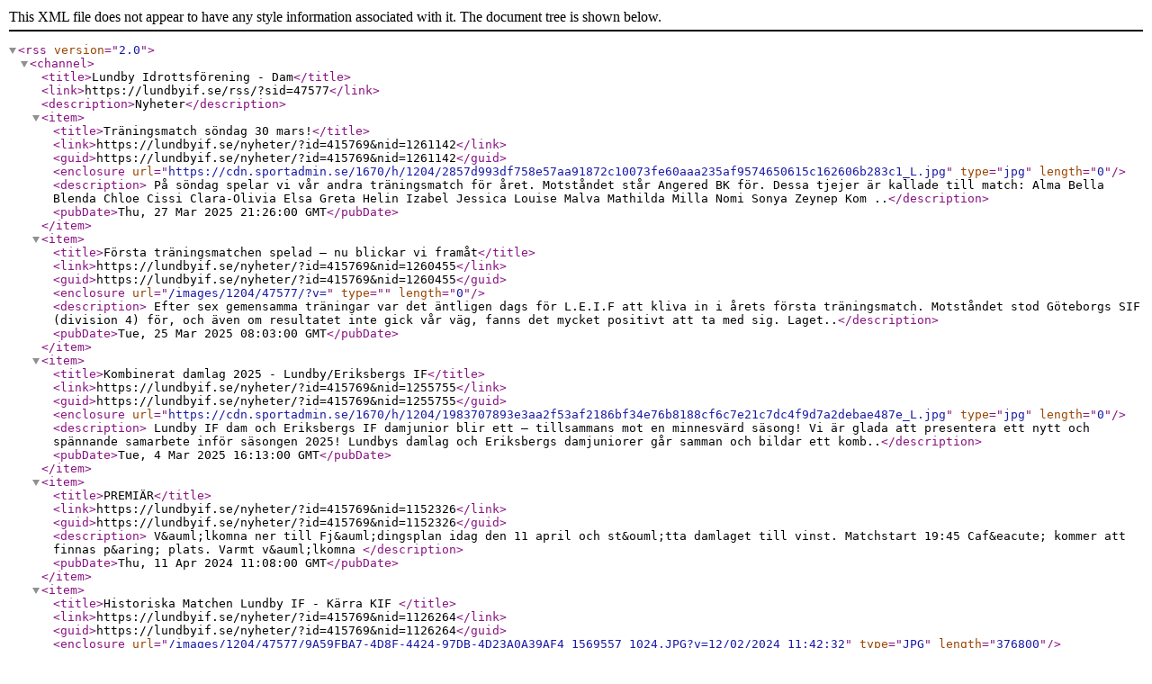

--- FILE ---
content_type: text/xml; charset=UTF-8
request_url: https://lundbyif.se/rss/?SID=47577
body_size: 1812
content:
<?xml version="1.0" encoding="UTF-8" ?>
<rss version="2.0">
<channel>
<title>Lundby Idrottsf&#246;rening - Dam</title>
<link>https://lundbyif.se/rss/?sid=47577</link>
<description>Nyheter</description>
<item>
<title>Tr&#228;ningsmatch s&#246;ndag 30 mars!</title>
<link>https://lundbyif.se/nyheter/?id=415769&amp;nid=1261142</link>
<guid>https://lundbyif.se/nyheter/?id=415769&amp;nid=1261142</guid>
<enclosure url="https://cdn.sportadmin.se/1670/h/1204/2857d993df758e57aa91872c10073fe60aaa235af9574650615c162606b283c1_L.jpg" type="jpg" length="0" />
<description> P&#229; s&#246;ndag spelar vi v&#229;r andra tr&#228;ningsmatch f&#246;r &#229;ret. Motst&#229;ndet st&#229;r Angered BK f&#246;r. Dessa tjejer &#228;r kallade till match: Alma Bella Blenda Chloe Cissi Clara-Olivia Elsa Greta Helin Izabel Jessica Louise Malva Mathilda Milla Nomi Sonya Zeynep Kom ..</description>
<pubDate>Thu, 27 Mar 2025 21:26:00 GMT</pubDate>
</item>
<item>
<title>F&#246;rsta tr&#228;ningsmatchen spelad &#8211; nu blickar vi fram&#229;t</title>
<link>https://lundbyif.se/nyheter/?id=415769&amp;nid=1260455</link>
<guid>https://lundbyif.se/nyheter/?id=415769&amp;nid=1260455</guid>
<enclosure url="/images/1204/47577/?v=" type="" length="0" />
<description> Efter sex gemensamma tr&#228;ningar var det &#228;ntligen dags f&#246;r L.E.I.F att kliva in i &#229;rets f&#246;rsta tr&#228;ningsmatch. Motst&#229;ndet stod G&#246;teborgs SIF (division 4) f&#246;r, och &#228;ven om resultatet inte gick v&#229;r v&#228;g, fanns det mycket positivt att ta med sig. 
 Laget..</description>
<pubDate>Tue, 25 Mar 2025 08:03:00 GMT</pubDate>
</item>
<item>
<title>Kombinerat damlag 2025 - Lundby/Eriksbergs IF</title>
<link>https://lundbyif.se/nyheter/?id=415769&amp;nid=1255755</link>
<guid>https://lundbyif.se/nyheter/?id=415769&amp;nid=1255755</guid>
<enclosure url="https://cdn.sportadmin.se/1670/h/1204/1983707893e3aa2f53af2186bf34e76b8188cf6c7e21c7dc4f9d7a2debae487e_L.jpg" type="jpg" length="0" />
<description>  Lundby IF dam och Eriksbergs IF damjunior blir ett &#8211; tillsammans mot en minnesv&#228;rd s&#228;song! 
 Vi &#228;r glada att presentera ett nytt och sp&#228;nnande samarbete inf&#246;r s&#228;songen 2025! Lundbys damlag och Eriksbergs damjuniorer g&#229;r samman och bildar ett komb..</description>
<pubDate>Tue, 4 Mar 2025 16:13:00 GMT</pubDate>
</item>
<item>
<title>PREMI&#196;R</title>
<link>https://lundbyif.se/nyheter/?id=415769&amp;nid=1152326</link>
<guid>https://lundbyif.se/nyheter/?id=415769&amp;nid=1152326</guid>
<description> V&amp;auml;lkomna ner till Fj&amp;auml;dingsplan idag den 11 april och st&amp;ouml;tta damlaget till vinst. Matchstart 19:45 Caf&amp;eacute; kommer att finnas p&amp;aring; plats. Varmt v&amp;auml;lkomna </description>
<pubDate>Thu, 11 Apr 2024 11:08:00 GMT</pubDate>
</item>
<item>
<title>Historiska Matchen Lundby IF - K&#228;rra KIF </title>
<link>https://lundbyif.se/nyheter/?id=415769&amp;nid=1126264</link>
<guid>https://lundbyif.se/nyheter/?id=415769&amp;nid=1126264</guid>
<enclosure url="/images/1204/47577/9A59FBA7-4D8F-4424-97DB-4D23A0A39AF4_1569557_1024.JPG?v=12/02/2024 11:42:32" type="JPG" length="376800" />
<description>  Match referat K&amp;auml;rra KIF     Vi samlades i klubbstugan klockan 17:00 f&amp;ouml;r att g&amp;ouml;ra oss iordning f&amp;ouml;r s&amp;auml;songens f&amp;ouml;rsta t&amp;auml;vlingsmatch. Motst&amp;aring;ndet som v&amp;auml;ntades va K&amp;auml;rra KIF ett nystartat damlag som oss..</description>
<pubDate>Mon, 12 Feb 2024 10:39:00 GMT</pubDate>
</item>
<item>
<title>Sociala medier </title>
<link>https://lundbyif.se/nyheter/?id=415769&amp;nid=1110145</link>
<guid>https://lundbyif.se/nyheter/?id=415769&amp;nid=1110145</guid>
<description> F&amp;ouml;lj oss p&amp;aring; sociala medier.  Facebook https://www.facebook.com/profile.php?id=61553633636266  Instagram https://www.instagram.com/lundbyifdam?igsh=MWdkZ3dtYXR0eW16aA==   F&amp;ouml;r att ta del av live s&amp;auml;ndningar, intervjuer, bilder oc..</description>
<pubDate>Thu, 4 Jan 2024 11:31:00 GMT</pubDate>
</item>
</channel>
</rss>
